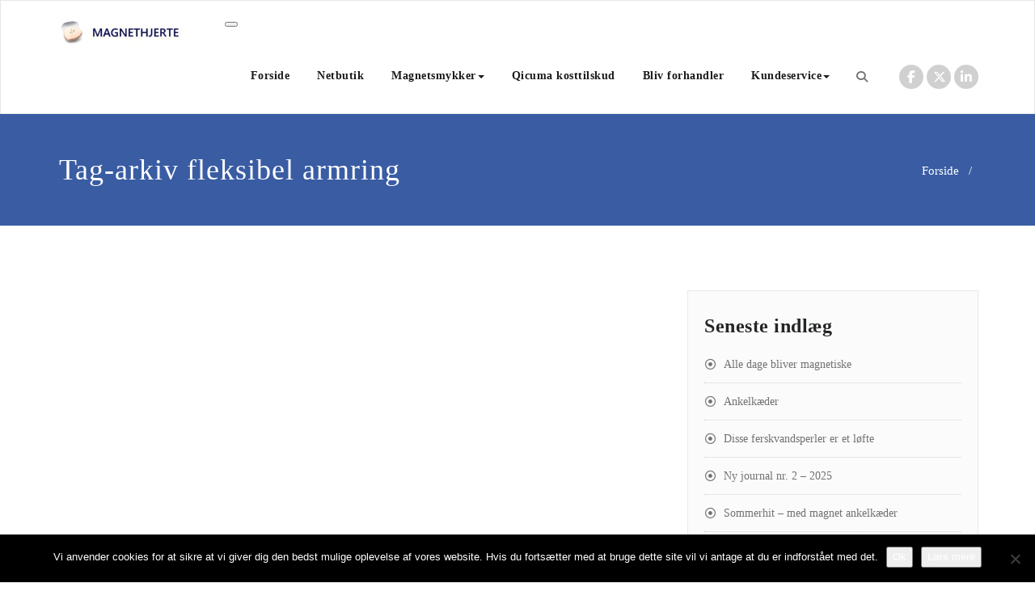

--- FILE ---
content_type: text/html; charset=UTF-8
request_url: https://www.magnethjerte.dk/tag/fleksibel-armring/
body_size: 11104
content:
<!DOCTYPE html>
<html lang="da-DK" >
    <head>
        <meta charset="UTF-8">
        <meta http-equiv="X-UA-Compatible" content="IE=edge">
        <meta name="viewport" content="width=device-width, initial-scale=1">
                <style>
.custom-logo{width: 154px; height: auto;}
</style><meta name='robots' content='index, follow, max-image-preview:large, max-snippet:-1, max-video-preview:-1' />

	<!-- This site is optimized with the Yoast SEO plugin v26.8 - https://yoast.com/product/yoast-seo-wordpress/ -->
	<title>fleksibel armring Archives &#8226; Magnethjerte</title>
	<link rel="canonical" href="https://www.magnethjerte.dk/tag/fleksibel-armring/" />
	<meta property="og:locale" content="da_DK" />
	<meta property="og:type" content="article" />
	<meta property="og:title" content="fleksibel armring Archives &#8226; Magnethjerte" />
	<meta property="og:url" content="https://www.magnethjerte.dk/tag/fleksibel-armring/" />
	<meta property="og:site_name" content="Magnethjerte" />
	<script type="application/ld+json" class="yoast-schema-graph">{"@context":"https://schema.org","@graph":[{"@type":"CollectionPage","@id":"https://www.magnethjerte.dk/tag/fleksibel-armring/","url":"https://www.magnethjerte.dk/tag/fleksibel-armring/","name":"fleksibel armring Archives &#8226; Magnethjerte","isPartOf":{"@id":"https://www.magnethjerte.dk/#website"},"breadcrumb":{"@id":"https://www.magnethjerte.dk/tag/fleksibel-armring/#breadcrumb"},"inLanguage":"da-DK"},{"@type":"BreadcrumbList","@id":"https://www.magnethjerte.dk/tag/fleksibel-armring/#breadcrumb","itemListElement":[{"@type":"ListItem","position":1,"name":"Hjem","item":"https://www.magnethjerte.dk/"},{"@type":"ListItem","position":2,"name":"fleksibel armring"}]},{"@type":"WebSite","@id":"https://www.magnethjerte.dk/#website","url":"https://www.magnethjerte.dk/","name":"Magnethjerte","description":"Din forhandler af Energetix magnetsmykker  -  Magnetiske smykker og wellness til dig","publisher":{"@id":"https://www.magnethjerte.dk/#organization"},"potentialAction":[{"@type":"SearchAction","target":{"@type":"EntryPoint","urlTemplate":"https://www.magnethjerte.dk/?s={search_term_string}"},"query-input":{"@type":"PropertyValueSpecification","valueRequired":true,"valueName":"search_term_string"}}],"inLanguage":"da-DK"},{"@type":"Organization","@id":"https://www.magnethjerte.dk/#organization","name":"Magnethjerte","url":"https://www.magnethjerte.dk/","logo":{"@type":"ImageObject","inLanguage":"da-DK","@id":"https://www.magnethjerte.dk/#/schema/logo/image/","url":"https://www.magnethjerte.dk/wp-content/uploads/2016/05/magnethjerte_logo_sq.png","contentUrl":"https://www.magnethjerte.dk/wp-content/uploads/2016/05/magnethjerte_logo_sq.png","width":512,"height":512,"caption":"Magnethjerte"},"image":{"@id":"https://www.magnethjerte.dk/#/schema/logo/image/"},"sameAs":["http://www.facebook.com/magnethjerter","https://x.com/coachpoma","https://www.linkedin.com/in/peterolemadsen/"]}]}</script>
	<!-- / Yoast SEO plugin. -->


<link rel="alternate" type="application/rss+xml" title="Magnethjerte &raquo; Feed" href="https://www.magnethjerte.dk/feed/" />
<link rel="alternate" type="application/rss+xml" title="Magnethjerte &raquo;-kommentar-feed" href="https://www.magnethjerte.dk/comments/feed/" />
<link rel="alternate" type="application/rss+xml" title="Magnethjerte &raquo; fleksibel armring-tag-feed" href="https://www.magnethjerte.dk/tag/fleksibel-armring/feed/" />
<style id='wp-img-auto-sizes-contain-inline-css' type='text/css'>
img:is([sizes=auto i],[sizes^="auto," i]){contain-intrinsic-size:3000px 1500px}
/*# sourceURL=wp-img-auto-sizes-contain-inline-css */
</style>
<link rel='stylesheet' id='appointment-theme-fonts-css' href='https://www.magnethjerte.dk/wp-content/fonts/e8e2f10c5ca867598507838484e4ea4c.css?ver=20201110' type='text/css' media='all' />
<style id='wp-emoji-styles-inline-css' type='text/css'>

	img.wp-smiley, img.emoji {
		display: inline !important;
		border: none !important;
		box-shadow: none !important;
		height: 1em !important;
		width: 1em !important;
		margin: 0 0.07em !important;
		vertical-align: -0.1em !important;
		background: none !important;
		padding: 0 !important;
	}
/*# sourceURL=wp-emoji-styles-inline-css */
</style>
<style id='wp-block-library-inline-css' type='text/css'>
:root{--wp-block-synced-color:#7a00df;--wp-block-synced-color--rgb:122,0,223;--wp-bound-block-color:var(--wp-block-synced-color);--wp-editor-canvas-background:#ddd;--wp-admin-theme-color:#007cba;--wp-admin-theme-color--rgb:0,124,186;--wp-admin-theme-color-darker-10:#006ba1;--wp-admin-theme-color-darker-10--rgb:0,107,160.5;--wp-admin-theme-color-darker-20:#005a87;--wp-admin-theme-color-darker-20--rgb:0,90,135;--wp-admin-border-width-focus:2px}@media (min-resolution:192dpi){:root{--wp-admin-border-width-focus:1.5px}}.wp-element-button{cursor:pointer}:root .has-very-light-gray-background-color{background-color:#eee}:root .has-very-dark-gray-background-color{background-color:#313131}:root .has-very-light-gray-color{color:#eee}:root .has-very-dark-gray-color{color:#313131}:root .has-vivid-green-cyan-to-vivid-cyan-blue-gradient-background{background:linear-gradient(135deg,#00d084,#0693e3)}:root .has-purple-crush-gradient-background{background:linear-gradient(135deg,#34e2e4,#4721fb 50%,#ab1dfe)}:root .has-hazy-dawn-gradient-background{background:linear-gradient(135deg,#faaca8,#dad0ec)}:root .has-subdued-olive-gradient-background{background:linear-gradient(135deg,#fafae1,#67a671)}:root .has-atomic-cream-gradient-background{background:linear-gradient(135deg,#fdd79a,#004a59)}:root .has-nightshade-gradient-background{background:linear-gradient(135deg,#330968,#31cdcf)}:root .has-midnight-gradient-background{background:linear-gradient(135deg,#020381,#2874fc)}:root{--wp--preset--font-size--normal:16px;--wp--preset--font-size--huge:42px}.has-regular-font-size{font-size:1em}.has-larger-font-size{font-size:2.625em}.has-normal-font-size{font-size:var(--wp--preset--font-size--normal)}.has-huge-font-size{font-size:var(--wp--preset--font-size--huge)}.has-text-align-center{text-align:center}.has-text-align-left{text-align:left}.has-text-align-right{text-align:right}.has-fit-text{white-space:nowrap!important}#end-resizable-editor-section{display:none}.aligncenter{clear:both}.items-justified-left{justify-content:flex-start}.items-justified-center{justify-content:center}.items-justified-right{justify-content:flex-end}.items-justified-space-between{justify-content:space-between}.screen-reader-text{border:0;clip-path:inset(50%);height:1px;margin:-1px;overflow:hidden;padding:0;position:absolute;width:1px;word-wrap:normal!important}.screen-reader-text:focus{background-color:#ddd;clip-path:none;color:#444;display:block;font-size:1em;height:auto;left:5px;line-height:normal;padding:15px 23px 14px;text-decoration:none;top:5px;width:auto;z-index:100000}html :where(.has-border-color){border-style:solid}html :where([style*=border-top-color]){border-top-style:solid}html :where([style*=border-right-color]){border-right-style:solid}html :where([style*=border-bottom-color]){border-bottom-style:solid}html :where([style*=border-left-color]){border-left-style:solid}html :where([style*=border-width]){border-style:solid}html :where([style*=border-top-width]){border-top-style:solid}html :where([style*=border-right-width]){border-right-style:solid}html :where([style*=border-bottom-width]){border-bottom-style:solid}html :where([style*=border-left-width]){border-left-style:solid}html :where(img[class*=wp-image-]){height:auto;max-width:100%}:where(figure){margin:0 0 1em}html :where(.is-position-sticky){--wp-admin--admin-bar--position-offset:var(--wp-admin--admin-bar--height,0px)}@media screen and (max-width:600px){html :where(.is-position-sticky){--wp-admin--admin-bar--position-offset:0px}}

/*# sourceURL=wp-block-library-inline-css */
</style><style id='global-styles-inline-css' type='text/css'>
:root{--wp--preset--aspect-ratio--square: 1;--wp--preset--aspect-ratio--4-3: 4/3;--wp--preset--aspect-ratio--3-4: 3/4;--wp--preset--aspect-ratio--3-2: 3/2;--wp--preset--aspect-ratio--2-3: 2/3;--wp--preset--aspect-ratio--16-9: 16/9;--wp--preset--aspect-ratio--9-16: 9/16;--wp--preset--color--black: #000000;--wp--preset--color--cyan-bluish-gray: #abb8c3;--wp--preset--color--white: #ffffff;--wp--preset--color--pale-pink: #f78da7;--wp--preset--color--vivid-red: #cf2e2e;--wp--preset--color--luminous-vivid-orange: #ff6900;--wp--preset--color--luminous-vivid-amber: #fcb900;--wp--preset--color--light-green-cyan: #7bdcb5;--wp--preset--color--vivid-green-cyan: #00d084;--wp--preset--color--pale-cyan-blue: #8ed1fc;--wp--preset--color--vivid-cyan-blue: #0693e3;--wp--preset--color--vivid-purple: #9b51e0;--wp--preset--gradient--vivid-cyan-blue-to-vivid-purple: linear-gradient(135deg,rgb(6,147,227) 0%,rgb(155,81,224) 100%);--wp--preset--gradient--light-green-cyan-to-vivid-green-cyan: linear-gradient(135deg,rgb(122,220,180) 0%,rgb(0,208,130) 100%);--wp--preset--gradient--luminous-vivid-amber-to-luminous-vivid-orange: linear-gradient(135deg,rgb(252,185,0) 0%,rgb(255,105,0) 100%);--wp--preset--gradient--luminous-vivid-orange-to-vivid-red: linear-gradient(135deg,rgb(255,105,0) 0%,rgb(207,46,46) 100%);--wp--preset--gradient--very-light-gray-to-cyan-bluish-gray: linear-gradient(135deg,rgb(238,238,238) 0%,rgb(169,184,195) 100%);--wp--preset--gradient--cool-to-warm-spectrum: linear-gradient(135deg,rgb(74,234,220) 0%,rgb(151,120,209) 20%,rgb(207,42,186) 40%,rgb(238,44,130) 60%,rgb(251,105,98) 80%,rgb(254,248,76) 100%);--wp--preset--gradient--blush-light-purple: linear-gradient(135deg,rgb(255,206,236) 0%,rgb(152,150,240) 100%);--wp--preset--gradient--blush-bordeaux: linear-gradient(135deg,rgb(254,205,165) 0%,rgb(254,45,45) 50%,rgb(107,0,62) 100%);--wp--preset--gradient--luminous-dusk: linear-gradient(135deg,rgb(255,203,112) 0%,rgb(199,81,192) 50%,rgb(65,88,208) 100%);--wp--preset--gradient--pale-ocean: linear-gradient(135deg,rgb(255,245,203) 0%,rgb(182,227,212) 50%,rgb(51,167,181) 100%);--wp--preset--gradient--electric-grass: linear-gradient(135deg,rgb(202,248,128) 0%,rgb(113,206,126) 100%);--wp--preset--gradient--midnight: linear-gradient(135deg,rgb(2,3,129) 0%,rgb(40,116,252) 100%);--wp--preset--font-size--small: 13px;--wp--preset--font-size--medium: 20px;--wp--preset--font-size--large: 36px;--wp--preset--font-size--x-large: 42px;--wp--preset--spacing--20: 0.44rem;--wp--preset--spacing--30: 0.67rem;--wp--preset--spacing--40: 1rem;--wp--preset--spacing--50: 1.5rem;--wp--preset--spacing--60: 2.25rem;--wp--preset--spacing--70: 3.38rem;--wp--preset--spacing--80: 5.06rem;--wp--preset--shadow--natural: 6px 6px 9px rgba(0, 0, 0, 0.2);--wp--preset--shadow--deep: 12px 12px 50px rgba(0, 0, 0, 0.4);--wp--preset--shadow--sharp: 6px 6px 0px rgba(0, 0, 0, 0.2);--wp--preset--shadow--outlined: 6px 6px 0px -3px rgb(255, 255, 255), 6px 6px rgb(0, 0, 0);--wp--preset--shadow--crisp: 6px 6px 0px rgb(0, 0, 0);}:where(.is-layout-flex){gap: 0.5em;}:where(.is-layout-grid){gap: 0.5em;}body .is-layout-flex{display: flex;}.is-layout-flex{flex-wrap: wrap;align-items: center;}.is-layout-flex > :is(*, div){margin: 0;}body .is-layout-grid{display: grid;}.is-layout-grid > :is(*, div){margin: 0;}:where(.wp-block-columns.is-layout-flex){gap: 2em;}:where(.wp-block-columns.is-layout-grid){gap: 2em;}:where(.wp-block-post-template.is-layout-flex){gap: 1.25em;}:where(.wp-block-post-template.is-layout-grid){gap: 1.25em;}.has-black-color{color: var(--wp--preset--color--black) !important;}.has-cyan-bluish-gray-color{color: var(--wp--preset--color--cyan-bluish-gray) !important;}.has-white-color{color: var(--wp--preset--color--white) !important;}.has-pale-pink-color{color: var(--wp--preset--color--pale-pink) !important;}.has-vivid-red-color{color: var(--wp--preset--color--vivid-red) !important;}.has-luminous-vivid-orange-color{color: var(--wp--preset--color--luminous-vivid-orange) !important;}.has-luminous-vivid-amber-color{color: var(--wp--preset--color--luminous-vivid-amber) !important;}.has-light-green-cyan-color{color: var(--wp--preset--color--light-green-cyan) !important;}.has-vivid-green-cyan-color{color: var(--wp--preset--color--vivid-green-cyan) !important;}.has-pale-cyan-blue-color{color: var(--wp--preset--color--pale-cyan-blue) !important;}.has-vivid-cyan-blue-color{color: var(--wp--preset--color--vivid-cyan-blue) !important;}.has-vivid-purple-color{color: var(--wp--preset--color--vivid-purple) !important;}.has-black-background-color{background-color: var(--wp--preset--color--black) !important;}.has-cyan-bluish-gray-background-color{background-color: var(--wp--preset--color--cyan-bluish-gray) !important;}.has-white-background-color{background-color: var(--wp--preset--color--white) !important;}.has-pale-pink-background-color{background-color: var(--wp--preset--color--pale-pink) !important;}.has-vivid-red-background-color{background-color: var(--wp--preset--color--vivid-red) !important;}.has-luminous-vivid-orange-background-color{background-color: var(--wp--preset--color--luminous-vivid-orange) !important;}.has-luminous-vivid-amber-background-color{background-color: var(--wp--preset--color--luminous-vivid-amber) !important;}.has-light-green-cyan-background-color{background-color: var(--wp--preset--color--light-green-cyan) !important;}.has-vivid-green-cyan-background-color{background-color: var(--wp--preset--color--vivid-green-cyan) !important;}.has-pale-cyan-blue-background-color{background-color: var(--wp--preset--color--pale-cyan-blue) !important;}.has-vivid-cyan-blue-background-color{background-color: var(--wp--preset--color--vivid-cyan-blue) !important;}.has-vivid-purple-background-color{background-color: var(--wp--preset--color--vivid-purple) !important;}.has-black-border-color{border-color: var(--wp--preset--color--black) !important;}.has-cyan-bluish-gray-border-color{border-color: var(--wp--preset--color--cyan-bluish-gray) !important;}.has-white-border-color{border-color: var(--wp--preset--color--white) !important;}.has-pale-pink-border-color{border-color: var(--wp--preset--color--pale-pink) !important;}.has-vivid-red-border-color{border-color: var(--wp--preset--color--vivid-red) !important;}.has-luminous-vivid-orange-border-color{border-color: var(--wp--preset--color--luminous-vivid-orange) !important;}.has-luminous-vivid-amber-border-color{border-color: var(--wp--preset--color--luminous-vivid-amber) !important;}.has-light-green-cyan-border-color{border-color: var(--wp--preset--color--light-green-cyan) !important;}.has-vivid-green-cyan-border-color{border-color: var(--wp--preset--color--vivid-green-cyan) !important;}.has-pale-cyan-blue-border-color{border-color: var(--wp--preset--color--pale-cyan-blue) !important;}.has-vivid-cyan-blue-border-color{border-color: var(--wp--preset--color--vivid-cyan-blue) !important;}.has-vivid-purple-border-color{border-color: var(--wp--preset--color--vivid-purple) !important;}.has-vivid-cyan-blue-to-vivid-purple-gradient-background{background: var(--wp--preset--gradient--vivid-cyan-blue-to-vivid-purple) !important;}.has-light-green-cyan-to-vivid-green-cyan-gradient-background{background: var(--wp--preset--gradient--light-green-cyan-to-vivid-green-cyan) !important;}.has-luminous-vivid-amber-to-luminous-vivid-orange-gradient-background{background: var(--wp--preset--gradient--luminous-vivid-amber-to-luminous-vivid-orange) !important;}.has-luminous-vivid-orange-to-vivid-red-gradient-background{background: var(--wp--preset--gradient--luminous-vivid-orange-to-vivid-red) !important;}.has-very-light-gray-to-cyan-bluish-gray-gradient-background{background: var(--wp--preset--gradient--very-light-gray-to-cyan-bluish-gray) !important;}.has-cool-to-warm-spectrum-gradient-background{background: var(--wp--preset--gradient--cool-to-warm-spectrum) !important;}.has-blush-light-purple-gradient-background{background: var(--wp--preset--gradient--blush-light-purple) !important;}.has-blush-bordeaux-gradient-background{background: var(--wp--preset--gradient--blush-bordeaux) !important;}.has-luminous-dusk-gradient-background{background: var(--wp--preset--gradient--luminous-dusk) !important;}.has-pale-ocean-gradient-background{background: var(--wp--preset--gradient--pale-ocean) !important;}.has-electric-grass-gradient-background{background: var(--wp--preset--gradient--electric-grass) !important;}.has-midnight-gradient-background{background: var(--wp--preset--gradient--midnight) !important;}.has-small-font-size{font-size: var(--wp--preset--font-size--small) !important;}.has-medium-font-size{font-size: var(--wp--preset--font-size--medium) !important;}.has-large-font-size{font-size: var(--wp--preset--font-size--large) !important;}.has-x-large-font-size{font-size: var(--wp--preset--font-size--x-large) !important;}
/*# sourceURL=global-styles-inline-css */
</style>

<style id='classic-theme-styles-inline-css' type='text/css'>
/*! This file is auto-generated */
.wp-block-button__link{color:#fff;background-color:#32373c;border-radius:9999px;box-shadow:none;text-decoration:none;padding:calc(.667em + 2px) calc(1.333em + 2px);font-size:1.125em}.wp-block-file__button{background:#32373c;color:#fff;text-decoration:none}
/*# sourceURL=/wp-includes/css/classic-themes.min.css */
</style>
<link rel='stylesheet' id='cookie-notice-front-css' href='https://www.magnethjerte.dk/wp-content/plugins/cookie-notice/css/front.min.css?ver=2.5.11' type='text/css' media='all' />
<link rel='stylesheet' id='appointment-style-css' href='https://www.magnethjerte.dk/wp-content/themes/appointment-blue/style.css?ver=6.9' type='text/css' media='all' />
<link rel='stylesheet' id='appointment-bootstrap-css-css' href='https://www.magnethjerte.dk/wp-content/themes/appointment/css/bootstrap.css?ver=6.9' type='text/css' media='all' />
<link rel='stylesheet' id='appointment-menu-css-css' href='https://www.magnethjerte.dk/wp-content/themes/appointment/css/theme-menu.css?ver=6.9' type='text/css' media='all' />
<link rel='stylesheet' id='appointment-element-css-css' href='https://www.magnethjerte.dk/wp-content/themes/appointment/css/element.css?ver=6.9' type='text/css' media='all' />
<link rel='stylesheet' id='appointment-font-awesome-min-css' href='https://www.magnethjerte.dk/wp-content/themes/appointment/css/font-awesome/css/all.min.css?ver=6.9' type='text/css' media='all' />
<link rel='stylesheet' id='appointment-media-responsive-css-css' href='https://www.magnethjerte.dk/wp-content/themes/appointment/css/media-responsive.css?ver=6.9' type='text/css' media='all' />
<link rel='stylesheet' id='heateor_sss_frontend_css-css' href='https://www.magnethjerte.dk/wp-content/plugins/sassy-social-share/public/css/sassy-social-share-public.css?ver=3.3.79' type='text/css' media='all' />
<style id='heateor_sss_frontend_css-inline-css' type='text/css'>
.heateor_sss_button_instagram span.heateor_sss_svg,a.heateor_sss_instagram span.heateor_sss_svg{background:radial-gradient(circle at 30% 107%,#fdf497 0,#fdf497 5%,#fd5949 45%,#d6249f 60%,#285aeb 90%)}.heateor_sss_horizontal_sharing .heateor_sss_svg,.heateor_sss_standard_follow_icons_container .heateor_sss_svg{color:#fff;border-width:0px;border-style:solid;border-color:transparent}.heateor_sss_horizontal_sharing .heateorSssTCBackground{color:#666}.heateor_sss_horizontal_sharing span.heateor_sss_svg:hover,.heateor_sss_standard_follow_icons_container span.heateor_sss_svg:hover{border-color:transparent;}.heateor_sss_vertical_sharing span.heateor_sss_svg,.heateor_sss_floating_follow_icons_container span.heateor_sss_svg{color:#fff;border-width:0px;border-style:solid;border-color:transparent;}.heateor_sss_vertical_sharing .heateorSssTCBackground{color:#666;}.heateor_sss_vertical_sharing span.heateor_sss_svg:hover,.heateor_sss_floating_follow_icons_container span.heateor_sss_svg:hover{border-color:transparent;}@media screen and (max-width:783px) {.heateor_sss_vertical_sharing{display:none!important}}
/*# sourceURL=heateor_sss_frontend_css-inline-css */
</style>
<link rel='stylesheet' id='appointment-blue-parent-style-css' href='https://www.magnethjerte.dk/wp-content/themes/appointment/style.css?ver=6.9' type='text/css' media='all' />
<link rel='stylesheet' id='bootstrap-style-css' href='https://www.magnethjerte.dk/wp-content/themes/appointment/css/bootstrap.css?ver=6.9' type='text/css' media='all' />
<link rel='stylesheet' id='appointment-blue-theme-menu-css' href='https://www.magnethjerte.dk/wp-content/themes/appointment/css/theme-menu.css?ver=6.9' type='text/css' media='all' />
<link rel='stylesheet' id='appointment-blue-default-css-css' href='https://www.magnethjerte.dk/wp-content/themes/appointment-blue/css/default.css?ver=6.9' type='text/css' media='all' />
<link rel='stylesheet' id='appointment-blue-element-style-css' href='https://www.magnethjerte.dk/wp-content/themes/appointment/css/element.css?ver=6.9' type='text/css' media='all' />
<link rel='stylesheet' id='appointment-blue-media-responsive-css' href='https://www.magnethjerte.dk/wp-content/themes/appointment/css/media-responsive.css?ver=6.9' type='text/css' media='all' />
<script type="text/javascript" id="cookie-notice-front-js-before">
/* <![CDATA[ */
var cnArgs = {"ajaxUrl":"https:\/\/www.magnethjerte.dk\/wp-admin\/admin-ajax.php","nonce":"f7a5647040","hideEffect":"fade","position":"bottom","onScroll":true,"onScrollOffset":100,"onClick":false,"cookieName":"cookie_notice_accepted","cookieTime":7862400,"cookieTimeRejected":2592000,"globalCookie":false,"redirection":false,"cache":false,"revokeCookies":false,"revokeCookiesOpt":"automatic"};

//# sourceURL=cookie-notice-front-js-before
/* ]]> */
</script>
<script type="text/javascript" src="https://www.magnethjerte.dk/wp-content/plugins/cookie-notice/js/front.min.js?ver=2.5.11" id="cookie-notice-front-js"></script>
<script type="text/javascript" src="https://www.magnethjerte.dk/wp-includes/js/jquery/jquery.min.js?ver=3.7.1" id="jquery-core-js"></script>
<script type="text/javascript" src="https://www.magnethjerte.dk/wp-includes/js/jquery/jquery-migrate.min.js?ver=3.4.1" id="jquery-migrate-js"></script>
<script type="text/javascript" src="https://www.magnethjerte.dk/wp-content/themes/appointment/js/bootstrap.min.js?ver=6.9" id="appointment-bootstrap-js-js"></script>
<script type="text/javascript" src="https://www.magnethjerte.dk/wp-content/themes/appointment/js/menu/menu.js?ver=6.9" id="appointment-menu-js-js"></script>
<script type="text/javascript" src="https://www.magnethjerte.dk/wp-content/themes/appointment/js/page-scroll.js?ver=6.9" id="appointment-page-scroll-js-js"></script>
<script type="text/javascript" src="https://www.magnethjerte.dk/wp-content/themes/appointment/js/carousel.js?ver=6.9" id="appointment-carousel-js-js"></script>
<link rel="https://api.w.org/" href="https://www.magnethjerte.dk/wp-json/" /><link rel="alternate" title="JSON" type="application/json" href="https://www.magnethjerte.dk/wp-json/wp/v2/tags/368" /><link rel="EditURI" type="application/rsd+xml" title="RSD" href="https://www.magnethjerte.dk/xmlrpc.php?rsd" />
<meta name="generator" content="WordPress 6.9" />
		<!-- Custom Logo: hide header text -->
		<style id="custom-logo-css" type="text/css">
			.site-title, .site-description {
				position: absolute;
				clip-path: inset(50%);
			}
		</style>
		
		<!-- GA Google Analytics @ https://m0n.co/ga -->
		<script>
			(function(i,s,o,g,r,a,m){i['GoogleAnalyticsObject']=r;i[r]=i[r]||function(){
			(i[r].q=i[r].q||[]).push(arguments)},i[r].l=1*new Date();a=s.createElement(o),
			m=s.getElementsByTagName(o)[0];a.async=1;a.src=g;m.parentNode.insertBefore(a,m)
			})(window,document,'script','https://www.google-analytics.com/analytics.js','ga');
			ga('create', 'UA-92282889-1', 'auto');
			ga('send', 'pageview');
		</script>

	
<!-- WordPress Facebook Integration Begin -->
<!-- Facebook Pixel Code -->
<script>
!function(f,b,e,v,n,t,s){if(f.fbq)return;n=f.fbq=function(){n.callMethod?
n.callMethod.apply(n,arguments):n.queue.push(arguments)};if(!f._fbq)f._fbq=n;
n.push=n;n.loaded=!0;n.version='2.0';n.queue=[];t=b.createElement(e);t.async=!0;
t.src=v;s=b.getElementsByTagName(e)[0];s.parentNode.insertBefore(t,s)}(window,
document,'script','https://connect.facebook.net/en_US/fbevents.js');
fbq('init', '1971671929817392', {}, {
    "agent": "wordpress-6.9-1.7.5"
});

fbq('track', 'PageView', {
    "source": "wordpress",
    "version": "6.9",
    "pluginVersion": "1.7.5"
});

<!-- Support AJAX add to cart -->
if(typeof jQuery != 'undefined') {
  jQuery(document).ready(function($){
    jQuery('body').on('added_to_cart', function(event) {

      // Ajax action.
      $.get('?wc-ajax=fb_inject_add_to_cart_event', function(data) {
        $('head').append(data);
      });

    });
  });
}
<!-- End Support AJAX add to cart -->

</script>
<!-- DO NOT MODIFY -->
<!-- End Facebook Pixel Code -->
<!-- WordPress Facebook Integration end -->
      
<!-- Facebook Pixel Code -->
<noscript>
<img height="1" width="1" style="display:none"
src="https://www.facebook.com/tr?id=1971671929817392&ev=PageView&noscript=1"/>
</noscript>
<!-- DO NOT MODIFY -->
<!-- End Facebook Pixel Code -->
    <link rel="icon" href="https://www.magnethjerte.dk/wp-content/uploads/2016/05/cropped-magnethjerte_logo_sq-32x32.png" sizes="32x32" />
<link rel="icon" href="https://www.magnethjerte.dk/wp-content/uploads/2016/05/cropped-magnethjerte_logo_sq-192x192.png" sizes="192x192" />
<link rel="apple-touch-icon" href="https://www.magnethjerte.dk/wp-content/uploads/2016/05/cropped-magnethjerte_logo_sq-180x180.png" />
<meta name="msapplication-TileImage" content="https://www.magnethjerte.dk/wp-content/uploads/2016/05/cropped-magnethjerte_logo_sq-270x270.png" />
    </head>
    <body data-rsssl=1 class="archive tag tag-fleksibel-armring tag-368 wp-custom-logo wp-theme-appointment wp-child-theme-appointment-blue cookies-not-set" >
                <a class="skip-link screen-reader-text" href="#wrap">Skip to content</a>
        <!--/Logo & Menu Section-->	
                <nav class="navbar navbar-default navbar-expand-lg">
            <div class="container">
                <!-- Brand and toggle get grouped for better mobile display -->
                <div class="navbar-header">

                    <a href="https://www.magnethjerte.dk/" class="navbar-brand" rel="home"><img width="265" height="50" src="https://www.magnethjerte.dk/wp-content/uploads/2018/05/cropped-magnethjerte_logo.jpg" class="custom-logo" alt="Magnethjerte" decoding="async" /></a>
                                        <div class="site-branding-text logo-link-url">

                        <h2 class="site-title" style="margin: 0px;" ><a class="navbar-brand" href="https://www.magnethjerte.dk/" rel="home" >

                                <div class=appointment_title_head>
                                    Magnethjerte                                </div>
                            </a>
                        </h2>

                                                    <p class="site-description">Din forhandler af Energetix magnetsmykker  &#8211;  Magnetiske smykker og wellness til dig</p>
                                            </div>
                    <button class="navbar-toggler" type="button" data-bs-toggle="collapse" data-bs-target="#bs-example-navbar-collapse-1" aria-controls="bs-example-navbar-collapse-1" aria-expanded="false" aria-label="Toggle navigation">
                       <span class="navbar-toggler-icon"></span>
                     </button>
                </div>

                
                <!-- Collect the nav links, forms, and other content for toggling -->
                <div class="collapse navbar-collapse" id="bs-example-navbar-collapse-1">
                    <ul id="menu-top-menu-2" class="nav navbar-nav navbar-right ms-auto"><li id="menu-item-940" class="menu-item menu-item-type-custom menu-item-object-custom menu-item-home menu-item-940"><a href="https://www.magnethjerte.dk/">Forside</a></li>
<li id="menu-item-840" class="menu-item menu-item-type-custom menu-item-object-custom menu-item-840"><a href="https://poma.energetix.tv/da/">Netbutik</a></li>
<li id="menu-item-1589" class="menu-item menu-item-type-post_type menu-item-object-page menu-item-has-children menu-item-1589 dropdown"><a href="https://www.magnethjerte.dk/magnetsmykker/">Magnetsmykker<b class="caret"></b></a>
<ul class="dropdown-menu">
	<li id="menu-item-1710" class="menu-item menu-item-type-post_type menu-item-object-page menu-item-1710"><a href="https://www.magnethjerte.dk/magnetsmykker-til-hende/">Magnetsmykker til hende</a></li>
	<li id="menu-item-1688" class="menu-item menu-item-type-post_type menu-item-object-page menu-item-1688"><a href="https://www.magnethjerte.dk/magnetsmykker-til-ham/">Magnetsmykker til ham</a></li>
	<li id="menu-item-2472" class="menu-item menu-item-type-custom menu-item-object-custom menu-item-2472"><a href="https://www.magnethjerte.dk/category/dagens/">Dagens Magnetsmykke</a></li>
	<li id="menu-item-1591" class="menu-item menu-item-type-post_type menu-item-object-page menu-item-1591"><a href="https://www.magnethjerte.dk/magnetsmykker/magnethjerte/">Magnethjerte</a></li>
	<li id="menu-item-1590" class="menu-item menu-item-type-post_type menu-item-object-page menu-item-1590"><a href="https://www.magnethjerte.dk/magnetsmykker/magnetpind/">Magnetpind – vandpind</a></li>
	<li id="menu-item-4025" class="menu-item menu-item-type-post_type menu-item-object-page menu-item-4025"><a href="https://www.magnethjerte.dk/vand-er-liv/">Vand er liv</a></li>
	<li id="menu-item-1597" class="menu-item menu-item-type-post_type menu-item-object-page menu-item-1597"><a href="https://www.magnethjerte.dk/magnetsmykker/magnetsaaler-magnet-walk-og-magnet4go/">Magnetsåler – Magnet Walk og Magnet4Go</a></li>
	<li id="menu-item-1601" class="menu-item menu-item-type-post_type menu-item-object-page menu-item-1601"><a href="https://www.magnethjerte.dk/magnetsmykker/sovemaske-magnet-relax/">Sovemaske – Magnet Relax</a></li>
	<li id="menu-item-1604" class="menu-item menu-item-type-post_type menu-item-object-page menu-item-1604"><a href="https://www.magnethjerte.dk/magnetsmykker/nakkepuden-magnet-comfort/">Nakkepuden – Magnet Comfort</a></li>
	<li id="menu-item-1908" class="menu-item menu-item-type-post_type menu-item-object-page menu-item-1908"><a href="https://www.magnethjerte.dk/magnetsmykker/magneter-til-dine-dyr/">Magneter til din hest, din hund eller din kat</a></li>
	<li id="menu-item-1879" class="menu-item menu-item-type-post_type menu-item-object-page menu-item-1879"><a href="https://www.magnethjerte.dk/produkt-kataloger-med-magnetsmykker-og-wellness/">Kataloger med magnetsmykker og wellness</a></li>
</ul>
</li>
<li id="menu-item-1887" class="menu-item menu-item-type-post_type menu-item-object-page menu-item-1887"><a href="https://www.magnethjerte.dk/qicuma-kosttilskud/">Qicuma kosttilskud</a></li>
<li id="menu-item-832" class="menu-item menu-item-type-post_type menu-item-object-page menu-item-832"><a href="https://www.magnethjerte.dk/bliv-forhandler/">Bliv forhandler</a></li>
<li id="menu-item-1579" class="menu-item menu-item-type-post_type menu-item-object-page menu-item-has-children menu-item-1579 dropdown"><a href="https://www.magnethjerte.dk/kundeservice/">Kundeservice<b class="caret"></b></a>
<ul class="dropdown-menu">
	<li id="menu-item-834" class="menu-item menu-item-type-post_type menu-item-object-page menu-item-834"><a href="https://www.magnethjerte.dk/kundeservice/kontakt-til-magnethjerte/">Kontakt</a></li>
	<li id="menu-item-835" class="menu-item menu-item-type-post_type menu-item-object-page menu-item-835"><a href="https://www.magnethjerte.dk/kundeservice/kontakt-til-magnethjerte/find-vej/">Find vej</a></li>
	<li id="menu-item-837" class="menu-item menu-item-type-post_type menu-item-object-page menu-item-837"><a href="https://www.magnethjerte.dk/kundeservice/stoerrelser_og_maal/">Størrelser og mål</a></li>
	<li id="menu-item-839" class="menu-item menu-item-type-post_type menu-item-object-page menu-item-839"><a href="https://www.magnethjerte.dk/?page_id=77">Arrangementer og aktiviteter</a></li>
	<li id="menu-item-1878" class="menu-item menu-item-type-post_type menu-item-object-page menu-item-1878"><a href="https://www.magnethjerte.dk/produkt-kataloger-med-magnetsmykker-og-wellness/">Kataloger med magnetsmykker og wellness</a></li>
	<li id="menu-item-1801" class="menu-item menu-item-type-post_type menu-item-object-page menu-item-1801"><a href="https://www.magnethjerte.dk/kundeservice/magnetterapi/">Magnetterapi</a></li>
	<li id="menu-item-833" class="menu-item menu-item-type-post_type menu-item-object-page menu-item-833"><a href="https://www.magnethjerte.dk/video/">Video</a></li>
	<li id="menu-item-2137" class="menu-item menu-item-type-post_type menu-item-object-page menu-item-privacy-policy menu-item-2137"><a href="https://www.magnethjerte.dk/kundeservice/cookie-og-privatlivspolitik/">Cookie- og privatlivspolitik</a></li>
</ul>
</li>
<li><div class="ap header-module"><div class="search-bar">
                    <div class="search-box-outer">
                      <div class="dropdown">
                        <a href="#" title="Search" class="menu-item search-icon dropdown-toggle" aria-haspopup="true" aria-expanded="false">
                         <i class="fa fa-search"></i>
                         <span class="sub-arrow"></span>
                        </a>
                        <ul class="dropdown-menu pull-right search-panel" role="group" aria-hidden="true" aria-expanded="false">
                          <li class="dropdown-item panel-outer">
                            <div class="form-container">
                                <form method="get" autocomplete="off" class="search-form" action="https://www.magnethjerte.dk/">
                                    <label>
                                      <input type="search" class="menu-item search-field" placeholder="Search …" value="" name="s">
                                    </label>
                                    <input type="submit" class="menu-item search-submit header-toggle-search" value="Search">
                                </form>                   
                            </div>
                          </li>
                        </ul>
                      </div>
                    </div>
                  </div></li><ul class="head-contact-social"><li class="facebook"><a href="https://www.facebook.com/magnethjerter/"target="_blank"><i class="fa-brands fa-facebook-f"></i></a></li><li class="twitter"><a href="https://twitter.com/coachpoma"target="_blank"><i class="fa-brands fa-x-twitter"></i></a></li><li class="linkedin"><a href="https://www.linkedin.com/in/peterolemadsen/"target="_blank"><i class="fa-brands fa-linkedin-in"></i></a></li></ul></ul>                </div><!-- /.navbar-collapse -->
            </div><!-- /.container-fluid -->
        </nav>
                <div class="clearfix"></div><!-- Page Title Section -->
<div class="page-title-section">		
    <div class="overlay">
        <div class="container">
            <div class="row">
                <div class="col-md-6">
                    <div class="page-title">
                        <h1>
                            Tag-arkiv fleksibel armring                        </h1>
                    </div>
                </div>
                <div class="col-md-6">
                    <ul class="page-breadcrumb">
                        <li><a href="https://www.magnethjerte.dk/">Forside</a> &nbsp &#47; &nbsp<li class="active"></li></li>                    </ul>
                </div>
            </div>
        </div>	
    </div>
</div>
<div class="page-builder" id="wrap">
    <div class="container">
        <div class="row">
            <!-- Blog Area -->
            <div class="col-md-8" >
                            </div>
            <!--Sidebar Area-->
            <div class="col-md-4">
                <div class="sidebar-section-right">
	
		<div class="sidebar-widget">
		<div class="sidebar-widget-title"><h3>Seneste indlæg</h3></div>
		<ul>
											<li>
					<a href="https://www.magnethjerte.dk/alle-dage-bliver-magnetiske/">Alle dage bliver magnetiske</a>
									</li>
											<li>
					<a href="https://www.magnethjerte.dk/4162-2/">Ankelkæder</a>
									</li>
											<li>
					<a href="https://www.magnethjerte.dk/disse-ferskvandsperler-er-et-loefte/">Disse ferskvandsperler er et løfte</a>
									</li>
											<li>
					<a href="https://www.magnethjerte.dk/ny-journal-nr-2-2025/">Ny journal nr. 2 – 2025</a>
									</li>
											<li>
					<a href="https://www.magnethjerte.dk/sommerhit-med-magnet-ankelkaeder/">Sommerhit – med magnet ankelkæder</a>
									</li>
											<li>
					<a href="https://www.magnethjerte.dk/nyhed-indlaegssaaler-nu-i-naturkork/">NYHED Indlægssåler nu i naturkork</a>
									</li>
											<li>
					<a href="https://www.magnethjerte.dk/ny-journal-1-2025/">Ny journal 1 | 2025</a>
									</li>
											<li>
					<a href="https://www.magnethjerte.dk/glaedelig-jul/">Glædelig Jul</a>
									</li>
					</ul>

		</div><div class="sidebar-widget"><div class="sidebar-widget-title"><h3>Links</h3></div>
	<ul class='xoxo blogroll'>
<li><a href="https://www.magnetsaaler.dk" title="Køb dine nye magnetsåler her" target="_blank">Magnetsåler</a></li>
<li><a href="https://www.magnethjerte.dk/qicuma-kosttilskud/" target="_blank">Qicuma-kosttilskud</a></li>
<li><a href="http://poma.energetix.tv/da" title="kig i vores webshop" target="_blank">Webshop</a></li>

	</ul>
</div>
</div>
            </div>
            <!--Sidebar Area-->
        </div>
    </div>
</div>
<!-- Footer Section -->
    <div class="footer-section">
        <div class="container">
            <div class="row footer-widget-section">
                <div class="col-md-3 col-sm-6 footer-widget-column"><h3 class="footer-widget-title">MAGNETHJERTE</h3>			<div class="textwidget"><p><strong>Peter Ole Madsen</strong></p>
<p>Frederikslundvej 9<br />
4200 Slagelse</p>
<p>tlf.: 20 40 06 56</p>
</div>
		</div><div class="col-md-3 col-sm-6 footer-widget-column"><h3 class="footer-widget-title">Søg</h3><form action="https://www.magnethjerte.dk/" method="get">
<input type="text" class="search_widget_input"  name="s" id="s" placeholder="Søg" />
</form></div>            <div class="clearfix"></div>
        </div>
    </div>
</div>
<!-- /Footer Section -->
<div class="clearfix"></div>
<!-- Footer Copyright Section -->
<div class="footer-copyright-section">
    <div class="container">
        <div class="row">
            <div class="col-md-8">
                            </div>
                            <div class="col-md-4">
                    <ul class="footer-contact-social">
                                                    <li class="facebook"><a href="https://www.facebook.com/magnethjerter/" target='_blank' ><i class="fa-brands fa-facebook-f"></i></a></li>
                                                                            <li class="twitter"><a href="https://twitter.com/coachpoma" target='_blank' ><i class="fa-brands fa-x-twitter"></i></a></li>
                                                                           <li class="linkedin"><a href="https://www.linkedin.com/in/peterolemadsen/" target='_blank' ><i class="fa-brands fa-linkedin-in"></i></a></li>
                                                                    </ul>
                </div>
                    </div>
    </div>
</div>
<!-- /Footer Copyright Section -->
<!--Scroll To Top-->
<a href="#" class="hc_scrollup"><i class="fa fa-chevron-up"></i></a>
<!--/Scroll To Top-->
<script type="speculationrules">
{"prefetch":[{"source":"document","where":{"and":[{"href_matches":"/*"},{"not":{"href_matches":["/wp-*.php","/wp-admin/*","/wp-content/uploads/*","/wp-content/*","/wp-content/plugins/*","/wp-content/themes/appointment-blue/*","/wp-content/themes/appointment/*","/*\\?(.+)"]}},{"not":{"selector_matches":"a[rel~=\"nofollow\"]"}},{"not":{"selector_matches":".no-prefetch, .no-prefetch a"}}]},"eagerness":"conservative"}]}
</script>
    <script>
    /(trident|msie)/i.test(navigator.userAgent)&&document.getElementById&&window.addEventListener&&window.addEventListener("hashchange",function(){var t,e=location.hash.substring(1);/^[A-z0-9_-]+$/.test(e)&&(t=document.getElementById(e))&&(/^(?:a|select|input|button|textarea)$/i.test(t.tagName)||(t.tabIndex=-1),t.focus())},!1);
    </script>
    <script id="wp-emoji-settings" type="application/json">
{"baseUrl":"https://s.w.org/images/core/emoji/17.0.2/72x72/","ext":".png","svgUrl":"https://s.w.org/images/core/emoji/17.0.2/svg/","svgExt":".svg","source":{"concatemoji":"https://www.magnethjerte.dk/wp-includes/js/wp-emoji-release.min.js?ver=6.9"}}
</script>
<script type="module">
/* <![CDATA[ */
/*! This file is auto-generated */
const a=JSON.parse(document.getElementById("wp-emoji-settings").textContent),o=(window._wpemojiSettings=a,"wpEmojiSettingsSupports"),s=["flag","emoji"];function i(e){try{var t={supportTests:e,timestamp:(new Date).valueOf()};sessionStorage.setItem(o,JSON.stringify(t))}catch(e){}}function c(e,t,n){e.clearRect(0,0,e.canvas.width,e.canvas.height),e.fillText(t,0,0);t=new Uint32Array(e.getImageData(0,0,e.canvas.width,e.canvas.height).data);e.clearRect(0,0,e.canvas.width,e.canvas.height),e.fillText(n,0,0);const a=new Uint32Array(e.getImageData(0,0,e.canvas.width,e.canvas.height).data);return t.every((e,t)=>e===a[t])}function p(e,t){e.clearRect(0,0,e.canvas.width,e.canvas.height),e.fillText(t,0,0);var n=e.getImageData(16,16,1,1);for(let e=0;e<n.data.length;e++)if(0!==n.data[e])return!1;return!0}function u(e,t,n,a){switch(t){case"flag":return n(e,"\ud83c\udff3\ufe0f\u200d\u26a7\ufe0f","\ud83c\udff3\ufe0f\u200b\u26a7\ufe0f")?!1:!n(e,"\ud83c\udde8\ud83c\uddf6","\ud83c\udde8\u200b\ud83c\uddf6")&&!n(e,"\ud83c\udff4\udb40\udc67\udb40\udc62\udb40\udc65\udb40\udc6e\udb40\udc67\udb40\udc7f","\ud83c\udff4\u200b\udb40\udc67\u200b\udb40\udc62\u200b\udb40\udc65\u200b\udb40\udc6e\u200b\udb40\udc67\u200b\udb40\udc7f");case"emoji":return!a(e,"\ud83e\u1fac8")}return!1}function f(e,t,n,a){let r;const o=(r="undefined"!=typeof WorkerGlobalScope&&self instanceof WorkerGlobalScope?new OffscreenCanvas(300,150):document.createElement("canvas")).getContext("2d",{willReadFrequently:!0}),s=(o.textBaseline="top",o.font="600 32px Arial",{});return e.forEach(e=>{s[e]=t(o,e,n,a)}),s}function r(e){var t=document.createElement("script");t.src=e,t.defer=!0,document.head.appendChild(t)}a.supports={everything:!0,everythingExceptFlag:!0},new Promise(t=>{let n=function(){try{var e=JSON.parse(sessionStorage.getItem(o));if("object"==typeof e&&"number"==typeof e.timestamp&&(new Date).valueOf()<e.timestamp+604800&&"object"==typeof e.supportTests)return e.supportTests}catch(e){}return null}();if(!n){if("undefined"!=typeof Worker&&"undefined"!=typeof OffscreenCanvas&&"undefined"!=typeof URL&&URL.createObjectURL&&"undefined"!=typeof Blob)try{var e="postMessage("+f.toString()+"("+[JSON.stringify(s),u.toString(),c.toString(),p.toString()].join(",")+"));",a=new Blob([e],{type:"text/javascript"});const r=new Worker(URL.createObjectURL(a),{name:"wpTestEmojiSupports"});return void(r.onmessage=e=>{i(n=e.data),r.terminate(),t(n)})}catch(e){}i(n=f(s,u,c,p))}t(n)}).then(e=>{for(const n in e)a.supports[n]=e[n],a.supports.everything=a.supports.everything&&a.supports[n],"flag"!==n&&(a.supports.everythingExceptFlag=a.supports.everythingExceptFlag&&a.supports[n]);var t;a.supports.everythingExceptFlag=a.supports.everythingExceptFlag&&!a.supports.flag,a.supports.everything||((t=a.source||{}).concatemoji?r(t.concatemoji):t.wpemoji&&t.twemoji&&(r(t.twemoji),r(t.wpemoji)))});
//# sourceURL=https://www.magnethjerte.dk/wp-includes/js/wp-emoji-loader.min.js
/* ]]> */
</script>

		<!-- Cookie Notice plugin v2.5.11 by Hu-manity.co https://hu-manity.co/ -->
		<div id="cookie-notice" role="dialog" class="cookie-notice-hidden cookie-revoke-hidden cn-position-bottom" aria-label="Cookie Notice" style="background-color: rgba(0,0,0,1);"><div class="cookie-notice-container" style="color: #fff"><span id="cn-notice-text" class="cn-text-container">Vi anvender cookies for at sikre at vi giver dig den bedst mulige oplevelse af vores website. Hvis du fortsætter med at bruge dette site vil vi antage at du er indforstået med det.</span><span id="cn-notice-buttons" class="cn-buttons-container"><button id="cn-accept-cookie" data-cookie-set="accept" class="cn-set-cookie cn-button cn-button-custom button" aria-label="Ok">Ok</button><button data-link-url="https://www.magnethjerte.dk/kundeservice/cookie-og-privatlivspolitik/" data-link-target="_blank" id="cn-more-info" class="cn-more-info cn-button cn-button-custom button" aria-label="Læs mere">Læs mere</button></span><button type="button" id="cn-close-notice" data-cookie-set="accept" class="cn-close-icon" aria-label="Nej"></button></div>
			
		</div>
		<!-- / Cookie Notice plugin --></body>
</html>
